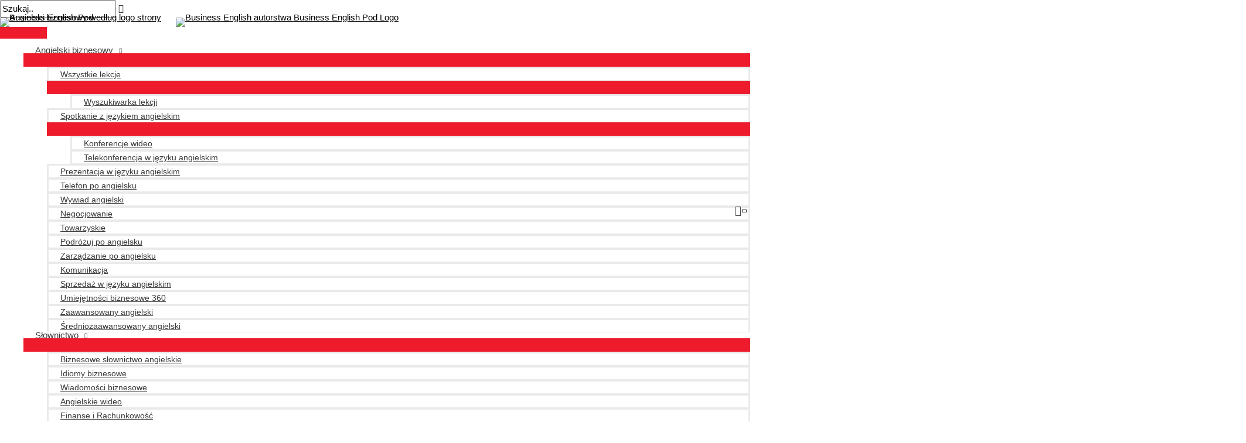

--- FILE ---
content_type: text/javascript; charset=UTF-8
request_url: https://in.getclicky.com/in.php?site_id=101022544&href=%2Fpl%2F2022%2F11%2F20%2Fbep-392-project-management-english-scoping-a-project-2%2F&title=BEP%20392%20%E2%80%93%20Zarz%C4%85dzanie%20projektami%20w%20j%C4%99zyku%20angielskim%3A%20Ustalanie%20zakresu%20projektu%20(2)%20%7C%20Kapsu%C5%82a%20z%20j%C4%99zykiem%20angielskim%20biznesowym&res=1280x720&lang=en-US@posix&tz=UTC&tc=&ck=1&x=7zzj13&f=1
body_size: -149
content:
{"c":{"_jsuid":"98933135","_heatmaps_g2g_101022544":"no;600"},"v":{"_cgen_custom.timeout":"5","_heatmaps_g2g_101022544":"no"},"f":{"advanced":1,"ping_start":1}}

--- FILE ---
content_type: application/javascript
request_url: https://static.getclicky.com/inc/javascript/video/html.js
body_size: 2444
content:
/*
Irritating differences between how browsers handle HTML5 video. ARGH!

Seeking:
- Firefox 3.6 - DONE pause > seeking > seek > play. unless the video has ended and you press play again, then it's just seeking > seek. AWESOME!
- Chrome 5.0 - DONE seeking > seek  (sometimes sends these 2 events twice. usually, in fact)
- Opera 10.6 - DONE seeking > seek
- Safari 4 and 5 - DONE sends 2 seek events unless you happen to seek right on a keyframe exactly. beautiful. also maybe 1 in 10 times, it doesn't send an initial 'play' event. great!
- MSIE - unknown since IE8 doesn't support it and who knows what IE9 will do. for now, we'll fully disable this for IE users.


- firefox 30:

while playing:

pause 19
seeking 19
play 19
seek 19

if paused:

seeking 19
seek 19

pressing play after an 'end':

play 0
seeking 0
seek 0

*/


var _htmlvid = [], _htmlvidi = 0;

function _htmlvid_track( e ) {
	if( typeof e == "string" ) e = document.getElementById( e );
	if( typeof e != "object" ) return false;
	
	_htmlvidi++;
	_htmlvid[ _htmlvidi ] = new _htmlvido( e, _htmlvidi );
}


function _htmlvido( e, i ) {
	if( !e || !i ) return false; 
	
	// if the browser doesn't support html5 video, we're done.
	if( !document.createElement("video").canPlayType ) return;
	
	// different browsers handle video events differentely, mainly to do with "seeking", so we have to sniff around so we can do it right for each of them.
	// these are grouped by behavior. chrome and opera have nothing to do with each other but they end up working the same way in this case.
	if( navigator.userAgent.match(/firefox/i)) {
		this.browser="firefox";
	}
	else if( navigator.userAgent.match(/chrome|opera/i)) {
		this.browser="chrome";
	}
	else if( navigator.userAgent.match(/safari/i)) {
		this.browser="safari";
	}
	else if( navigator.userAgent.match(/msie/i)) {
		return;
	}
	
	
	this.timer = null;
	this.seeking = this.ended = 0;
	
	// we use both seeking and seeked so we can track the start and end of the seeking process, which helps us deal with some browser oddities/differences.
	e.addEventListener("play",    function(){ _htmlvid[i].videoLog("play");    }, false );
	e.addEventListener("pause",   function(){ _htmlvid[i].videoLog("pause");   }, false );
	e.addEventListener("seeked",  function(){ _htmlvid[i].videoLog("seek");    }, false );
	e.addEventListener("seeking", function(){ _htmlvid[i].videoLog("seeking"); }, false );
	e.addEventListener("ended",   function(){ _htmlvid[i].videoLog("end");     }, false );
	
	this.videoLog = function( action ) {
		
		// $("#html5_log_raw").append( action + " " + this.videoTime() + "<br>" );
		
		if( this.timer ) clearTimeout( this.timer );
		this.timer = null;
		this.do_timer = 0;
		
		if( action == "end"     ) this.ended = 1; // have to keep tracking of when a video ends for firefox because it's stupid
		if( action == "seeking" ) this.seeking = 1;
		if( action == "seek" ) {
			// we ignore 'seek' events entirely, except for safari since it never sends 'seeking'
			if( this.browser == "safari" ) {
				this.seeking = 1;
			}
			else return;
		}
		
		
		if( this.seeking ) {
			// 2014-07-15 ok all browsers now seem to send a 'play' event after seeking has finished.
			// previous most of them just did seeking > seek. so we can make this logic a lot simpler. if this.seeking, we won't do anything until we get a play event.
			if( action == "play" ) {
				this.seeking = 0;
				action = "seek";
			}
			else return;
		}
		
		else if( action == "pause" ) {
			// at first just firefox but now chrome too (so probably all browsers), they send pause events when you seek. so put those in a timer so they get canceled out if we're just seeking.
			this.do_timer = 1;
		}
		
		
		// depending on the browser, we need to only log an event after a brief timeout period. this is only needed for "seeks", which every browser seems to do its own fun way.
		// basically, we unset the timer if another event comes in so this never gets logged.
		// for example with firefox, when doing a seek, it first does a 'pause', but the seek event happens immediately after so the pause gets canceled and never logged.
		if( this.do_timer ) {
			this.timer = setTimeout( function(){ _htmlvid[i].videoLogReal( action ); }, 1000 );
		}
		else this.videoLogReal( action );
	}
	
	
	
	this.videoLogReal = function( action ) {
		// we make this a seperate function so setting a timeout is a bit cleaner
		if( window._cgen ) _cgen.video( action, this.videoTime(), this.videoURL(), this.videoTitle());
		
		//if( action=='play'||action=='pause'||action=='seek'||action=='end' ) $("#html5_log").append( action + " " + this.videoTime() + "<br>" );
	}
	
	
	this.videoTime = function() {
		return Math.round( e.currentTime );
	}
	
	this.videoURL = function() {
		if( e.src ) return e.src;
		this.test = e.getElementsByTagName("source");
		if( this.test && this.test[0] && this.test[0].src ) return this.test[0].src;
		return "";
	}
	
	this.videoTitle = function() {
		return e.title || "";
	}
}




// the rest of this code finds all video and audio elements on a page and tracks them automatically. yesss!

function _htmlvid_auto() {
	/*
	 * CONSIDER: Converting each HTMLCollection to an array via
	 *           Array.prototype.slice.call (). Downside is that it's
	 *           supported everywhere except IE 6 (and allegedly unsupported
	 *           in IE up through 8).
	 */
	var videos = document.getElementsByTagName("video");
	var audios = document.getElementsByTagName("audio");
	var i;

	for (i = 0; i < videos.length; i++) {
		// apparently background auto-play looping videos are a thing. don't track those.
		if( videos[i].attributes['loop'] && videos[i].attributes['autoplay'] ) continue;
		_htmlvid_track( videos[i] );
	}

	for (i = 0; i < audios.length; i++) {
		// not sure if auto-play looping audio is also a thing but let's pretend it is.
		if( audios[i].attributes['loop'] && audios[i].attributes['autoplay'] ) continue;
		_htmlvid_track( audios[i] );
	}
}


// if auto-injected by tracking code, that's already on a 1 second delay, so no need to wait another second
// but if this file is included manually (the old way) then we want to wait a second to ensure dom is fully loaded before searching.
if( window._HTML5_NO_DELAY )
	_htmlvid_auto();
else
	setTimeout(_htmlvid_auto, 1000);












